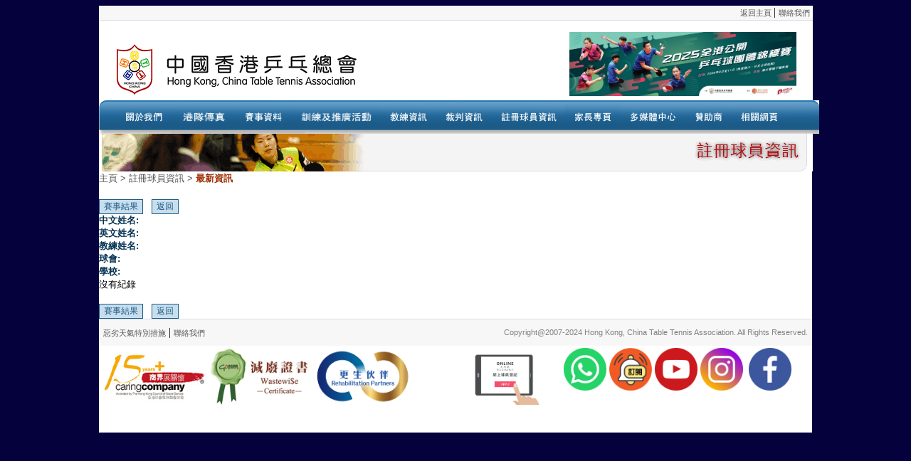

--- FILE ---
content_type: text/html; charset=utf-8
request_url: https://www.hktta.org.hk/cgi-bin/display/member_rank_display.cgi?member=23806
body_size: 1899
content:
<html>
<head>
<title>Hong Kong Table Tennis Association</title>
<meta http-equiv="Content-Type" content="text/html; charset=utf-8">

<link REL="STYLESHEET" TYPE="text/css" HREF="/css/admin.css">
<link href="/css/styles.css" rel="stylesheet" type="text/css">
<script language="javascript">AC_FL_RunContent = 0;</script>
<script language="javascript"> DetectFlashVer = 0; </script>
<script src="/charts_test/AC_RunActiveContent.js" language="javascript"></script>
<script language="JavaScript" type="text/javascript">
<!--
var requiredMajorVersion = 10;
var requiredMinorVersion = 0;
var requiredRevision = 45;
-->
</script>
<script src="/scripts/string.js"></script>
<script>

function order_by( order )
{
	
	if ( order == "" )
	{
		if ( document.input_form.seq.value == "ASC" )
			document.input_form.seq.value = "DESC" ;
		else
			document.input_form.seq.value = "ASC" ;
		
	}
	else
		document.input_form.seq.value = "ASC" ;

	document.input_form.order.value = order ;
	document.input_form.action = "event_report_admin.cgi"
	document.input_form.submit() ;
}

</script>

<body>
<script type='text/javascript'>

//HV Menu- by Ger Versluis (http://www.burmees.nl/)
//Submitted to Dynamic Drive (http://www.dynamicdrive.com)
//Visit http://www.dynamicdrive.com for this script and more

function Go(){return}

</script>
<script type='text/javascript' src='/scripts/main_menu_var.js'></script>
<script type='text/javascript' src='/scripts/main_menu_com.js'></script>

<noscript>Your browser does not support script</noscript>

<form ENCTYPE="multipart/form-data" name="input_form" method="post" action="event_report_admin_save.cgi">
<table width="1002" border="0" align="center" cellpadding="0" cellspacing="0" bgcolor="#FFFFFF">
  <tr>
    <td height="13" background="/images/top_bg.gif">
      <IFRAME WIDTH='100%' height='20' frameborder='0' scrolling='No' marginheight='0'
              marginwidth='0' SRC='/includes/header.html' TITLE='header'>
      </IFRAME>
      
    </td>
    <td height="21" valign="top" background="/images/top_bg.gif">
      <div align="right">
        <table width="100%" border="0" cellspacing="0" cellpadding="0" bgcolor="#FFFFFF">
          <tr>
            <td width="100%" height="13"> </td>
            <td width="1%" valign="top">&nbsp;</td>
          </tr>
        </table>
      </div>
    </td>
  </tr>
  <tr>
    <td  valign="top">
	  <div style="width:999px; vertical-align:top; padding-bottom: 10px">
		  <table width="990" cellpadding="0" cellspacing="0">
			<tr>
			  <td valign="middle" style="width:400px"><img src="/images/HKTTA.GIF"/></td>
			  <td valign="top" style="width:590px"><object data="/includes/banner.html" style="height: 140px; width:570px;"> 
					Your browser doesn’t support the object tag. 
					</object>
			  </td>
			</tr>
		  </table>
		  </div>
		  <div style="width:990px; vertical-align:top">
			<span id="MenuPos"></span>
		  </div>
	  <div align="center"><img src="/images/banners/title_regmember.gif" width="991" height="62"></div>
      
    </td>
  </tr>
</table>


<table width="1002"  height="195" border="0" align="center" cellpadding="0" cellspacing="0" bgcolor="#FFFFFF">
  <tr>
    <td height="20" valign="top"><a href="/index.html" class="ChiGray10">&#20027;&#38913;</a><span class="chi9Gray"> &gt;</span><span class="chi9DRed">  <span class="chi9Gray">&#35387;&#20874;&#29699;&#21729;&#36039;&#35338; &gt;</span> &#26368;&#26032;&#36039;&#35338;</span></td>
  </tr>
  <tr>
    <td height="19">&nbsp;</td>
  </tr>
  <tr>
	   <td valign="top">
	   <input type="button" value="&#36093;&#20107;&#32080;&#26524;" onclick="window.location='member_result_display.cgi?member=23806'" class="buttonStyle">&nbsp;&nbsp;
	   <input type="button" value="&#36820;&#22238;" onclick="window.location='member_search.cgi'" class="buttonStyle"><br>
<table border="0" cellspacing="0" cellpadding="0" width="100%" bgcolor="#FFFFFF">
  <tr>
    <td width="20%"><font color="063353" size="-1" face="Arial, Helvetica, sans-serif"><b>&#20013;&#25991;&#22995;&#21517;:</b>&nbsp;&nbsp;</font></td>
    <td><font color="3B597C" face="Arial, Helvetica, sans-serif" size="-1">&nbsp;</font></td>
  </tr>
  <tr>
    <td width="15%"><font color="063353" size="-1" face="Arial, Helvetica, sans-serif"><b>&#33521;&#25991;&#22995;&#21517;:</b>&nbsp;&nbsp;</font></td>
    <td><font color="3B597C" face="Arial, Helvetica, sans-serif" size="-1"> &nbsp;</font></td>
  </tr>
  <tr>
    <td width="15%"><font color="063353" size="-1" face="Arial, Helvetica, sans-serif"><b>教練姓名:</b>&nbsp;&nbsp;</font></td>
    <td><font color="3B597C" face="Arial, Helvetica, sans-serif" size="-1">
	&nbsp;</font></td>
  </tr>
  <tr>
    <td width="15%"><font color="063353" size="-1" face="Arial, Helvetica, sans-serif"><b>&#29699;&#26371;:</b>&nbsp;&nbsp;</font></td>
    <td><font color="3B597C" face="Arial, Helvetica, sans-serif" size="-1">&nbsp;</font></td>
  </tr>
  <tr>
    <td width="15%"><font color="063353" size="-1" face="Arial, Helvetica, sans-serif"><b>&#23416;&#26657;:</b>&nbsp;&nbsp;</font></td>
    <td><font color="3B597C" face="Arial, Helvetica, sans-serif" size="-1">
	&nbsp;</font></td>
  </tr>
  <tr>

          <td colspan="2">
      <table border="0" cellspacing="0" cellpadding="3" bordercolor="DDDDDD" width="100%" bgcolor="#FFFFFF">
        <tr>
          <td align="center"><b><font color="063353" size="-1" face="Arial, Helvetica, sans-serif">
           </font></b></td>
          <td align="center"><b><font color="063353" size="-1" face="Arial, Helvetica, sans-serif">
           </font></b></td>
        </tr>
          </td>
  </tr>
  <tr>
  	<td colspan="2">
<script src="/scripts/AC_RunActiveContent.js" type="text/javascript"></script>
<noscript>
	<P>This content requires JavaScript.</P>
</noscript>
          </td>
  </tr>
        <tr>
          <td colspan="2">
              </tr>
<font color="000000" size="-1" face="Arial, Helvetica, sans-serif">&#27794;&#26377;&#32000;&#37636;</font>
          </td>
        </tr>
      </table>

    </td>
  </tr>
</table>
<input type="button" value="&#36093;&#20107;&#32080;&#26524;" onclick="window.location='member_result_display.cgi?member=23806'" class="buttonStyle">&nbsp;&nbsp;
<input type="button" value="&#36820;&#22238;" onclick="window.location='member_search.cgi'" class="buttonStyle">
<input type="hidden" name="event" value="">
<input type="hidden" name="count" value="">
<input type="hidden" name="order" value="">
<input type="hidden" name="seq" value="">
<input type="hidden" name="type" value="">
</td>
	   </tr>
</table>
	   
<table width="1002" border="0" align="center" cellpadding="0" cellspacing="0" bgcolor="#FFFFFF">
  <tr>
    <td valign="top" class="bottom"><IFRAME
              WIDTH='100%' height='160' frameborder='0' scrolling='No' marginheight='0'
              marginwidth='0' SRC='/includes/footer.html' TITLE='footer'></IFRAME></td>
  </tr>
</table>
</form>


</body>
</html>


--- FILE ---
content_type: application/javascript
request_url: https://www.hktta.org.hk/scripts/string.js
body_size: 2724
content:
// ********************************************************************************
// Function:	isEmpty()
// Arguments:	Field
// Usage:
// It returns FALSE if the Field is empty
// ********************************************************************************
function isLetter (c)
{   return ( ((c >= "a") && (c <= "z")) || ((c >= "A") && (c <= "Z")) )
}

// Returns true if character c is a digit 
// (0 .. 9).

function isDigit (c)
{   return ((c >= "0") && (c <= "9"))
}

function isAlphabet(input)
{
	checkString = input.value;

    // LOOP THROUGH STRING CHARACTER BY CHARACTER
    for (xx = 0; xx < checkString.length; xx++) {
        ch = checkString.substring(xx, xx+1);

        if (!isLetter(ch)) {
            return false;
        }
    }
	return true;
}


function isLetterOrDigit(input)
{
	checkString = input.value;

    // LOOP THROUGH STRING CHARACTER BY CHARACTER
    for (xx = 0; xx < checkString.length; xx++) {
        ch = checkString.substring(xx, xx+1);

        if (!(isLetter(ch) || isDigit(ch))) {
            return false;
        }
    }
	return true;
}

function isEmpty(input)
{
	if ( trim(input.value) == "" )
	{
		input.focus();
		return true;
	}
	else
	{
		return false;
	}
}

// ********************************************************************************
// Function:	isInteger()
// Arguments:	Field
// Usage:
// It returns FALSE if the Field is not an integer
// ********************************************************************************

function isInteger(input)
{
	checkString = input.value;

    // LOOP THROUGH STRING CHARACTER BY CHARACTER
    for (yy = 0; yy < checkString.length; yy++) {
        ch = checkString.substring(yy, yy+1);

        // ENSURE CHARACTER IS A DIGIT
        if (!(ch >= "0" && ch <= "9")) {
//        	input.focus();
            return false;
        }
    }
	return true;
}


// ********************************************************************************
// Function:	isEmail()
// Arguments:	Field
// Usage:
// It returns FALSE if the Field does not have a valid email format
// ********************************************************************************
function isEmail(input)
{

	var checkString = input.value;
	var newstr = "";
	var at = false;
	var dot = false;

	// DO SOME PRELIMINARY CHECKS ON THE DATA

	// IF EMAIL ADDRESS HAS A '@' CHARACTER
	if (checkString.indexOf("@") != -1) {
		at = true;

	// IF EMAIL ADDRESS HAS A '.' CHARACTER
	} else if (checkString.indexOf(".") != -1) {
		dot = true;
	}
	// PARSE REMAINDER OF STRING
	for (var zz = 0; zz < checkString.length; zz++) {
		ch = checkString.substring(zz, zz + 1)
		if ((ch >= "A" && ch <= "Z") || (ch >= "a" && ch <= "z")
			|| (ch == "@") || (ch == ".") || (ch == "_")
			|| (ch == "-") || (ch >= "0" && ch <= "9")) {
			newstr += ch;
			if (ch == "@") {
				at=true;
			}
			if (ch == ".") {
				dot=true;
			}
		}
	}
	if ((at == true) && (dot == true)) {
		input.value = newstr;
		return true;
    }
    else {
      // DISPLAY ERROR MESSAGE
//      alert ("Sorry, the email address you\nentered is not in the correct\nformat.");
      input.focus();
      return false;
    }
}

// ********************************************************************************
// Function:	toAlpha()
// Arguments:	String
// Usage:
// Remove all non-alpha characters in a string and return a modified string
// ********************************************************************************
function toAlpha(checkString)
{
	newString = "";    // REVISED/CORRECTED STRING
	count = 0;         // COUNTER FOR LOOPING THROUGH STRING

	// LOOP THROUGH STRING CHARACTER BY CHARACTER
    for (aa = 0; aa < checkString.length; aa++) {
		ch = checkString.substring(aa, aa+1);

		// ENSURE CHARACTER IS AN ALPHA CHARACTER
		if ((ch >= "a" && ch <= "z") || (ch >= "A" && ch <= "Z" )) {
			newString += ch;
		}
	}
	return newString;
}

// ********************************************************************************
// Function:	toNumber()
// Arguments:	String
// Usage:
// Remove all non-alpha characters, and return a pure numerical string
// ********************************************************************************
function toNumber(checkString)
{
	newString = "";    // REVISED/CORRECTED STRING
	count = 0;         // COUNTER FOR LOOPING THROUGH STRING

	// LOOP THROUGH STRING CHARACTER BY CHARACTER
	for (bb = 0; bb < checkString.length; bb++) {
		ch = checkString.substring(bb, bb+1);

		// ENSURE CHARACTER IS AN ALPHA OR NUMERIC CHARACTER
		if (ch >= "0" && ch <= "9") {
			newString += ch;
		}
	}
	return newString;
}

// ********************************************************************************
// Function:	toAlphaNumber()
// Arguments:	String
// Usage:
// Remove all alpha and special characters, except Numeric Value, and return a modified string
// ********************************************************************************
function toAlphaNumber(checkString)
{
	newString = "";    // REVISED/CORRECTED STRING
	count = 0;         // COUNTER FOR LOOPING THROUGH STRING

	// LOOP THROUGH STRING CHARACTER BY CHARACTER
	for (cc = 0; cc < checkString.length; cc++) {
		ch = checkString.substring(cc, cc+1);

		// ENSURE CHARACTER IS AN ALPHA OR NUMERIC CHARACTER
		if ((ch >= "a" && ch <= "z") || (ch >= "A" && ch <= "Z") ||
			(ch >= "0" && ch <= "9")) {
			newString += ch;
		}
	}
	return newString;
}

// ********************************************************************************
// Function:	trim()
// Arguments:	String
// Usage:
// Remove all spaces in a string and return a modified string
// ********************************************************************************
function trim(checkString)
{
	newString = "";    // REVISED/CORRECTED STRING
	count = 0;         // COUNTER FOR LOOPING THROUGH STRING

	// LOOP THROUGH STRING CHARACTER BY CHARACTER
	for (dd = 0; dd < checkString.length; dd++) {
		ch = checkString.substring(dd, dd+1);

		// ENSURE CHARACTER IS AN ALPHA CHARACTER
		if (ch != " ") {
			newString += ch;
		}
	}
	return newString;
}

// ********************************************************************************
// Function:	isNumeric()
// Arguments:	( var ) _value 
// Usage:
// Check if the argument is numeric value, integer of decimal value is acceptable.
// ********************************************************************************
function isNumeric( _value )
{
    var currchar = "", decimalcount = 0, filteredstring = "", ee = 0
    
 	/* scan the string, char by char */
	for ( var ee = 0 ; ee < _value.length ; ee++ ) 
	{		
		currchar = _value.substring( ee, ee + 1 )
		
        /* look for valid characters */
		if ( ( currchar >= "0" && currchar <= "9" ) || ( currchar == "." /*|| currchar == "," || currchar == "-"*/ ) ) 
	    {
		    if ( currchar != "," ) 
			{
				filteredstring += currchar ;
			}
			
			if ( currchar == "-" && ee > 0 )  /* neg sign only allowed as 1st char */
			{
				return false ;
			}
			
			if( ( currchar == '.' ) && ( _value.length == 1 ) )
				return false ;
				
			if ( currchar == "." ) 
			{
				/* only one decimal point allowed */
           		decimalcount ++ ;
				if ( decimalcount > 1 )
				{
					return false ;
				}
			}
		}
     	else 
     	{
			return false ;
	   	}
	}
		
	return true ;
}

function toUpperCase( _field )
{
	_field.value = _field.value.toUpperCase() ; 
}

function toLowerCase( _field )
{
	_field.value = _field.value.toLowerCase() ; 
}


function isIntegerDate(s){
	var ff;
    for (ff = 0; ff < s.length; ff++){   
        // Check that current character is number.
        var c = s.charAt(ff);
        if (((c < "0") || (c > "9"))) return false;
    }
    // All characters are numbers.
    return true;
}

function stripCharsInBag(s, bag){
	var gg;
    var returnString = "";
    // Search through string's characters one by one.
    // If character is not in bag, append to returnString.
    for (gg = 0; gg < s.length; gg++){   
        var c = s.charAt(gg);
        if (bag.indexOf(c) == -1) returnString += c;
    }
    return returnString;
}

function daysInFebruary (year){
	// February has 29 days in any year evenly divisible by four,
    // EXCEPT for centurial years which are not also divisible by 400.
    return (((year % 4 == 0) && ( (!(year % 100 == 0)) || (year % 400 == 0))) ? 29 : 28 );
}
function DaysArray(n) {
	for (var hh = 1; hh <= n; hh++) {
		mm[hh] = 31
		if (hh==4 || hh==6 || hh==9 || hh==11) {mm[hh] = 30}
		if (hh==2) {mm[hh] = 29}
   } 
   return mm
}

var dtCh= "/";
var minYear=1900;
var maxYear=2100;

function isDate(dtStr)
{
	var daysInMonth = [0,31,29,31,30,31,30,31,31,30,31,30,31]
	var pos1=dtStr.indexOf(dtCh)
	var pos2=dtStr.indexOf(dtCh,pos1+1)
	var strDay=dtStr.substring(0,pos1)
	var strMonth=dtStr.substring(pos1+1,pos2)
	var strYear=dtStr.substring(pos2+1)
	strYr=strYear
	if (strDay.charAt(0)=="0" && strDay.length>1) strDay=strDay.substring(1)
	if (strMonth.charAt(0)=="0" && strMonth.length>1) strMonth=strMonth.substring(1)
	for (var ii = 1; ii <= 3; ii++) {
		if (strYr.charAt(0)=="0" && strYr.length>1) strYr=strYr.substring(1)
	}
	
	month=parseInt(strMonth)
	day=parseInt(strDay)
	year=parseInt(strYr)
	if (pos1==-1 || pos2==-1){
		//alert("The date format should be : DD/MM/YYYY")
		return false
	}
	if (strMonth.length<1 || month<1 || month>12){
		//alert("Please enter a valid month")
		return false
	}

	if (strDay.length<1 || day<1 || day>31 || (month==2 && day>daysInFebruary(year)) || day > daysInMonth[month]){
		//alert("Please enter a valid day")
		return false
	}

	if (strYear.length != 4 || year==0 || year<minYear || year>maxYear){
		//alert("Please enter a valid 4 digit year between "+minYear+" and "+maxYear)
		return false
	}
	if (dtStr.indexOf(dtCh,pos2+1)!=-1 || isIntegerDate(stripCharsInBag(dtStr, dtCh))==false){
		//alert("Please enter a valid date")
		return false
	}
return true
}

function getDateFromString(dateStr)
{

	var pos1=dateStr.indexOf("/") ;
	var pos2=dateStr.indexOf("/",pos1+1) ;

	MD_D=dateStr.substr(0,pos1);
	MD_M=dateStr.substr(pos1+1,pos2-pos1-1);
	MD_Y=dateStr.substr(pos2+1,dateStr.length-pos2-1);

	return new Date(MD_Y, MD_M, MD_D,0,0,0);
	
	
}

function getStringFromDate(dateObj)
{

	MD_D=dateObj.getDate() ;
	
	if ( MD_D < 10 )
		MD_D = "0" + MD_D ;
	MD_M=dateObj.getMonth() ;
	
	if ( MD_M < 10 )
		MD_M = "0" + MD_M ;
		
	MD_Y=dateObj.getYear() ;

	return MD_D + "/" + MD_M + "/" + MD_Y ;
	
	
}

function addDays(myDate,days) 
{
	return new Date(myDate.getTime() + days*24*60*60*1000);
}

function upperCase(field)
{
	var field_value=document.getElementById(field).value;
	document.getElementById(field).value=field_value.toUpperCase();
}

function lowerCase(field)
{
	var field_value=document.getElementById(field).value;
	document.getElementById(field).value=field_value.toLowerCase();
}